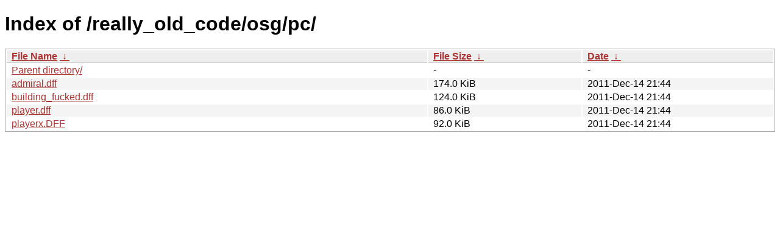

--- FILE ---
content_type: text/html; charset=utf-8
request_url: http://gta.rockstarvision.com/really_old_code/osg/pc/?C=N&O=A
body_size: 1846
content:
<!DOCTYPE html><html><head><meta http-equiv="content-type" content="text/html; charset=utf-8"><meta name="viewport" content="width=device-width"><style type="text/css">body,html {background:#fff;font-family:"Bitstream Vera Sans","Lucida Grande","Lucida Sans Unicode",Lucidux,Verdana,Lucida,sans-serif;}tr:nth-child(even) {background:#f4f4f4;}th,td {padding:0.1em 0.5em;}th {text-align:left;font-weight:bold;background:#eee;border-bottom:1px solid #aaa;}#list {border:1px solid #aaa;width:100%;}a {color:#a33;}a:hover {color:#e33;}</style>

<title>Index of /really_old_code/osg/pc/</title>
</head><body><h1>Index of /really_old_code/osg/pc/</h1>
<table id="list"><thead><tr><th style="width:55%"><a href="?C=N&amp;O=A">File Name</a>&nbsp;<a href="?C=N&amp;O=D">&nbsp;&darr;&nbsp;</a></th><th style="width:20%"><a href="?C=S&amp;O=A">File Size</a>&nbsp;<a href="?C=S&amp;O=D">&nbsp;&darr;&nbsp;</a></th><th style="width:25%"><a href="?C=M&amp;O=A">Date</a>&nbsp;<a href="?C=M&amp;O=D">&nbsp;&darr;&nbsp;</a></th></tr></thead>
<tbody><tr><td class="link"><a href="../">Parent directory/</a></td><td class="size">-</td><td class="date">-</td></tr>
<tr><td class="link"><a href="admiral.dff" title="admiral.dff">admiral.dff</a></td><td class="size">174.0 KiB</td><td class="date">2011-Dec-14 21:44</td></tr>
<tr><td class="link"><a href="building_fucked.dff" title="building_fucked.dff">building_fucked.dff</a></td><td class="size">124.0 KiB</td><td class="date">2011-Dec-14 21:44</td></tr>
<tr><td class="link"><a href="player.dff" title="player.dff">player.dff</a></td><td class="size">86.0 KiB</td><td class="date">2011-Dec-14 21:44</td></tr>
<tr><td class="link"><a href="playerx.DFF" title="playerx.DFF">playerx.DFF</a></td><td class="size">92.0 KiB</td><td class="date">2011-Dec-14 21:44</td></tr>
</tbody></table></body></html>